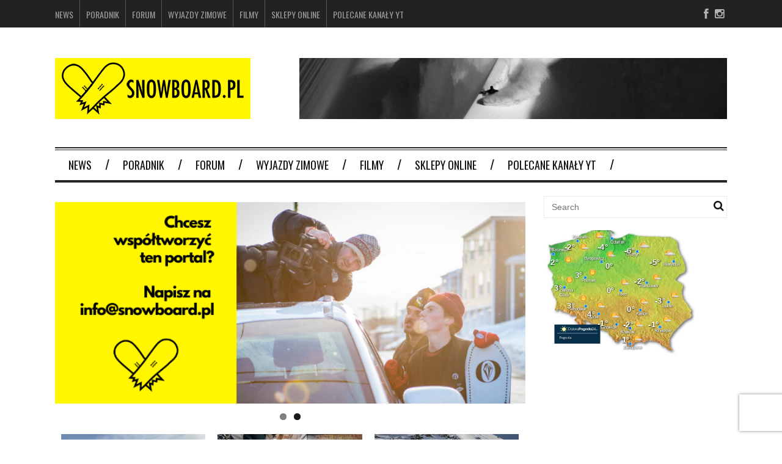

--- FILE ---
content_type: text/html; charset=UTF-8
request_url: https://dev.snowandsurf.pl/
body_size: 7322
content:
<!DOCTYPE html>
<!--[if IE 6]>
<html id="ie6" lang="pl-PL"
	prefix="og: https://ogp.me/ns#" >
<![endif]-->
<!--[if IE 7]>
<html id="ie7" lang="pl-PL"
	prefix="og: https://ogp.me/ns#" >
<![endif]-->
<!--[if IE 8]>
<html id="ie8" lang="pl-PL"
	prefix="og: https://ogp.me/ns#" >
<![endif]-->
<!--[if !(IE 6) | !(IE 7) | !(IE 8)  ]><!-->
<html lang="pl-PL"
	prefix="og: https://ogp.me/ns#" >
<!--<![endif]-->

<head>
<meta charset="UTF-8" />
<meta name="viewport" content="width=device-width" />


<link rel="profile" href="https://gmpg.org/xfn/11" />
<link rel="pingback" href="https://dev.snowandsurf.pl/xmlrpc.php" />
<!--[if lt IE 9]>
<script src="https://dev.snowandsurf.pl/wp-content/themes/fp_santiago/js/html5.js" type="text/javascript"></script>
<![endif]-->

<meta name='robots' content='noindex,nofollow' />

		<!-- All in One SEO 4.0.18 -->
		<title>Snowboard.pl</title>
		<meta name="description" content="Wyciąg bardziej ekstremalny, czyli HeliboardingJak dobrać buty snowboardowe – poradnikSplitboarding – webinarKultowy Lib Tech Banked Slalom już niedługo!Lot nad śniegiem, czyli snowkite!O co chodzi z całym tym splitem?"/>
		<link rel="canonical" href="https://dev.snowandsurf.pl/" />
		<meta property="og:site_name" content="Snowboard.pl - Snowboard.pl" />
		<meta property="og:type" content="article" />
		<meta property="og:title" content="Snowboard.pl" />
		<meta property="og:description" content="Wyciąg bardziej ekstremalny, czyli HeliboardingJak dobrać buty snowboardowe – poradnikSplitboarding – webinarKultowy Lib Tech Banked Slalom już niedługo!Lot nad śniegiem, czyli snowkite!O co chodzi z całym tym splitem?" />
		<meta property="og:url" content="https://dev.snowandsurf.pl/" />
		<meta property="og:image" content="https://dev.snowandsurf.pl/wp-content/uploads/2020/12/logo_snowboard.png" />
		<meta property="og:image:secure_url" content="https://dev.snowandsurf.pl/wp-content/uploads/2020/12/logo_snowboard.png" />
		<meta property="og:image:width" content="5000" />
		<meta property="og:image:height" content="5000" />
		<meta property="article:published_time" content="2020-12-29T08:52:24Z" />
		<meta property="article:modified_time" content="2020-12-31T16:54:25Z" />
		<meta property="article:publisher" content="https://www.facebook.com/snowboardshoppl/" />
		<meta property="twitter:card" content="summary" />
		<meta property="twitter:domain" content="dev.snowandsurf.pl" />
		<meta property="twitter:title" content="Snowboard.pl" />
		<meta property="twitter:description" content="Wyciąg bardziej ekstremalny, czyli HeliboardingJak dobrać buty snowboardowe – poradnikSplitboarding – webinarKultowy Lib Tech Banked Slalom już niedługo!Lot nad śniegiem, czyli snowkite!O co chodzi z całym tym splitem?" />
		<meta property="twitter:image" content="https://dev.snowandsurf.pl/wp-content/uploads/2020/12/logo_snowboard.png" />
		<script type="application/ld+json" class="aioseo-schema">
			{"@context":"https:\/\/schema.org","@graph":[{"@type":"WebSite","@id":"https:\/\/dev.snowandsurf.pl\/#website","url":"https:\/\/dev.snowandsurf.pl\/","name":"Snowboard.pl","description":"Snowboard.pl","publisher":{"@id":"https:\/\/dev.snowandsurf.pl\/#organization"},"potentialAction":{"@type":"SearchAction","target":"https:\/\/dev.snowandsurf.pl\/?s={search_term_string}","query-input":"required name=search_term_string"}},{"@type":"Organization","@id":"https:\/\/dev.snowandsurf.pl\/#organization","name":"Snowboard.pl","url":"https:\/\/dev.snowandsurf.pl\/","logo":{"@type":"ImageObject","@id":"https:\/\/dev.snowandsurf.pl\/#organizationLogo","url":"https:\/\/dev.snowandsurf.pl\/wp-content\/uploads\/2020\/12\/snowboard_logo.png"},"image":{"@id":"https:\/\/dev.snowandsurf.pl\/#organizationLogo"},"sameAs":["https:\/\/www.facebook.com\/snowboardshoppl\/","https:\/\/www.instagram.com\/snowboardshop.pl\/"]},{"@type":"BreadcrumbList","@id":"https:\/\/dev.snowandsurf.pl\/#breadcrumblist","itemListElement":[{"@type":"ListItem","@id":"https:\/\/dev.snowandsurf.pl\/#listItem","position":"1","item":{"@id":"https:\/\/dev.snowandsurf.pl\/#item","name":"Home","description":"Wyci\u0105g bardziej ekstremalny, czyli HeliboardingJak dobra\u0107 buty snowboardowe \u2013 poradnikSplitboarding \u2013 webinarKultowy Lib Tech Banked Slalom ju\u017c nied\u0142ugo!Lot nad \u015bniegiem, czyli snowkite!O co chodzi z ca\u0142ym tym splitem?","url":"https:\/\/dev.snowandsurf.pl\/"}}]},{"@type":"WebPage","@id":"https:\/\/dev.snowandsurf.pl\/#webpage","url":"https:\/\/dev.snowandsurf.pl\/","name":"Snowboard.pl","description":"Wyci\u0105g bardziej ekstremalny, czyli HeliboardingJak dobra\u0107 buty snowboardowe \u2013 poradnikSplitboarding \u2013 webinarKultowy Lib Tech Banked Slalom ju\u017c nied\u0142ugo!Lot nad \u015bniegiem, czyli snowkite!O co chodzi z ca\u0142ym tym splitem?","inLanguage":"pl-PL","isPartOf":{"@id":"https:\/\/dev.snowandsurf.pl\/#website"},"breadcrumb":{"@id":"https:\/\/dev.snowandsurf.pl\/#breadcrumblist"},"datePublished":"2020-12-29T08:52:24+01:00","dateModified":"2020-12-31T16:54:25+01:00"}]}
		</script>
		<!-- All in One SEO -->

<link rel='dns-prefetch' href='//s.w.org' />
<link rel="alternate" type="application/rss+xml" title="Snowboard.pl &raquo; Kanał z wpisami" href="https://dev.snowandsurf.pl/feed/" />
<link rel="alternate" type="application/rss+xml" title="Snowboard.pl &raquo; Kanał z komentarzami" href="https://dev.snowandsurf.pl/comments/feed/" />
<!-- This site uses the Google Analytics by MonsterInsights plugin v7.14.0 - Using Analytics tracking - https://www.monsterinsights.com/ -->
<!-- Note: MonsterInsights is not currently configured on this site. The site owner needs to authenticate with Google Analytics in the MonsterInsights settings panel. -->
<!-- No UA code set -->
<!-- / Google Analytics by MonsterInsights -->
		<script type="text/javascript">
			window._wpemojiSettings = {"baseUrl":"https:\/\/s.w.org\/images\/core\/emoji\/13.0.1\/72x72\/","ext":".png","svgUrl":"https:\/\/s.w.org\/images\/core\/emoji\/13.0.1\/svg\/","svgExt":".svg","source":{"concatemoji":"https:\/\/dev.snowandsurf.pl\/wp-includes\/js\/wp-emoji-release.min.js?ver=5.6.16"}};
			!function(e,a,t){var n,r,o,i=a.createElement("canvas"),p=i.getContext&&i.getContext("2d");function s(e,t){var a=String.fromCharCode;p.clearRect(0,0,i.width,i.height),p.fillText(a.apply(this,e),0,0);e=i.toDataURL();return p.clearRect(0,0,i.width,i.height),p.fillText(a.apply(this,t),0,0),e===i.toDataURL()}function c(e){var t=a.createElement("script");t.src=e,t.defer=t.type="text/javascript",a.getElementsByTagName("head")[0].appendChild(t)}for(o=Array("flag","emoji"),t.supports={everything:!0,everythingExceptFlag:!0},r=0;r<o.length;r++)t.supports[o[r]]=function(e){if(!p||!p.fillText)return!1;switch(p.textBaseline="top",p.font="600 32px Arial",e){case"flag":return s([127987,65039,8205,9895,65039],[127987,65039,8203,9895,65039])?!1:!s([55356,56826,55356,56819],[55356,56826,8203,55356,56819])&&!s([55356,57332,56128,56423,56128,56418,56128,56421,56128,56430,56128,56423,56128,56447],[55356,57332,8203,56128,56423,8203,56128,56418,8203,56128,56421,8203,56128,56430,8203,56128,56423,8203,56128,56447]);case"emoji":return!s([55357,56424,8205,55356,57212],[55357,56424,8203,55356,57212])}return!1}(o[r]),t.supports.everything=t.supports.everything&&t.supports[o[r]],"flag"!==o[r]&&(t.supports.everythingExceptFlag=t.supports.everythingExceptFlag&&t.supports[o[r]]);t.supports.everythingExceptFlag=t.supports.everythingExceptFlag&&!t.supports.flag,t.DOMReady=!1,t.readyCallback=function(){t.DOMReady=!0},t.supports.everything||(n=function(){t.readyCallback()},a.addEventListener?(a.addEventListener("DOMContentLoaded",n,!1),e.addEventListener("load",n,!1)):(e.attachEvent("onload",n),a.attachEvent("onreadystatechange",function(){"complete"===a.readyState&&t.readyCallback()})),(n=t.source||{}).concatemoji?c(n.concatemoji):n.wpemoji&&n.twemoji&&(c(n.twemoji),c(n.wpemoji)))}(window,document,window._wpemojiSettings);
		</script>
		<style type="text/css">
img.wp-smiley,
img.emoji {
	display: inline !important;
	border: none !important;
	box-shadow: none !important;
	height: 1em !important;
	width: 1em !important;
	margin: 0 .07em !important;
	vertical-align: -0.1em !important;
	background: none !important;
	padding: 0 !important;
}
</style>
	<link rel='stylesheet' id='litespeed-cache-dummy-css'  href='https://dev.snowandsurf.pl/wp-content/plugins/litespeed-cache/assets/css/litespeed-dummy.css?ver=5.6.16' type='text/css' media='all' />
<link rel='stylesheet' id='sweetalert2-css'  href='https://dev.snowandsurf.pl/wp-content/plugins/user-registration/assets/css/sweetalert2/sweetalert2.min.css?ver=8.17.1' type='text/css' media='all' />
<link rel='stylesheet' id='user-registration-general-css'  href='https://dev.snowandsurf.pl/wp-content/plugins/user-registration/assets/css/user-registration.css?ver=1.9.2.1' type='text/css' media='all' />
<link rel='stylesheet' id='user-registration-smallscreen-css'  href='https://dev.snowandsurf.pl/wp-content/plugins/user-registration/assets/css/user-registration-smallscreen.css?ver=1.9.2.1' type='text/css' media='only screen and (max-width: 768px)' />
<link rel='stylesheet' id='user-registration-my-account-layout-css'  href='https://dev.snowandsurf.pl/wp-content/plugins/user-registration/assets/css/my-account-layout.css?ver=1.9.2.1' type='text/css' media='all' />
<link rel='stylesheet' id='dashicons-css'  href='https://dev.snowandsurf.pl/wp-includes/css/dashicons.min.css?ver=5.6.16' type='text/css' media='all' />
<link rel='stylesheet' id='wp-block-library-css'  href='https://dev.snowandsurf.pl/wp-includes/css/dist/block-library/style.min.css?ver=5.6.16' type='text/css' media='all' />
<link rel='stylesheet' id='theme-my-login-css'  href='https://dev.snowandsurf.pl/wp-content/plugins/theme-my-login/assets/styles/theme-my-login.min.css?ver=7.1.2' type='text/css' media='all' />
<link rel='stylesheet' id='style_register_widget-css'  href='https://dev.snowandsurf.pl/wp-content/plugins/wp-register-profile-with-shortcode/css/style_register_widget.css?ver=5.6.16' type='text/css' media='all' />
<link rel='stylesheet' id='rss-retriever-css'  href='https://dev.snowandsurf.pl/wp-content/plugins/wp-rss-retriever/inc/css/rss-retriever.css?ver=1.6.5' type='text/css' media='all' />
<link rel='stylesheet' id='monsterinsights-popular-posts-style-css'  href='https://dev.snowandsurf.pl/wp-content/plugins/google-analytics-for-wordpress/assets/css/frontend.min.css?ver=7.14.0' type='text/css' media='all' />
<link rel='stylesheet' id='fp-style-css'  href='https://dev.snowandsurf.pl/wp-content/themes/fp_santiago/style.css?ver=5.6.16' type='text/css' media='all' />
<link rel='stylesheet' id='fp-font-awesome-css'  href='https://dev.snowandsurf.pl/wp-content/themes/fp_santiago/css/fonts/font-awesome/css/font-awesome.min.css?ver=5.6.16' type='text/css' media='all' />
<link rel='stylesheet' id='newsletter-css'  href='https://dev.snowandsurf.pl/wp-content/plugins/newsletter/style.css?ver=7.0.1' type='text/css' media='all' />
<link rel='stylesheet' id='metaslider-flex-slider-css'  href='https://dev.snowandsurf.pl/wp-content/plugins/ml-slider/assets/sliders/flexslider/flexslider.css?ver=3.19.1' type='text/css' media='all' property='stylesheet' />
<link rel='stylesheet' id='metaslider-public-css'  href='https://dev.snowandsurf.pl/wp-content/plugins/ml-slider/assets/metaslider/public.css?ver=3.19.1' type='text/css' media='all' property='stylesheet' />
<script type='text/javascript' src='https://dev.snowandsurf.pl/wp-includes/js/jquery/jquery.min.js?ver=3.5.1' id='jquery-core-js'></script>
<script type='text/javascript' src='https://dev.snowandsurf.pl/wp-includes/js/jquery/jquery-migrate.min.js?ver=3.3.2' id='jquery-migrate-js'></script>
<script type='text/javascript' src='https://dev.snowandsurf.pl/wp-content/plugins/wp-register-profile-with-shortcode/js/jquery.validate.min.js?ver=5.6.16' id='jquery.validate.min-js'></script>
<script type='text/javascript' src='https://dev.snowandsurf.pl/wp-content/plugins/wp-register-profile-with-shortcode/js/additional-methods.js?ver=5.6.16' id='additional-methods-js'></script>
<script type='text/javascript' src='https://dev.snowandsurf.pl/wp-content/plugins/ml-slider/assets/sliders/flexslider/jquery.flexslider.min.js?ver=3.19.1' id='metaslider-flex-slider-js'></script>
<script type='text/javascript' id='metaslider-flex-slider-js-after'>
var metaslider_167 = function($) {$('#metaslider_167').addClass('flexslider');
            $('#metaslider_167').flexslider({ 
                slideshowSpeed:3000,
                animation:"fade",
                controlNav:true,
                directionNav:true,
                pauseOnHover:true,
                direction:"horizontal",
                reverse:false,
                animationSpeed:600,
                prevText:"Previous",
                nextText:"Next",
                fadeFirstSlide:false,
                slideshow:true
            });
            $(document).trigger('metaslider/initialized', '#metaslider_167');
        };
        var timer_metaslider_167 = function() {
            var slider = !window.jQuery ? window.setTimeout(timer_metaslider_167, 100) : !jQuery.isReady ? window.setTimeout(timer_metaslider_167, 1) : metaslider_167(window.jQuery);
        };
        timer_metaslider_167();
</script>
<link rel="https://api.w.org/" href="https://dev.snowandsurf.pl/wp-json/" /><link rel="alternate" type="application/json" href="https://dev.snowandsurf.pl/wp-json/wp/v2/pages/177" /><link rel="EditURI" type="application/rsd+xml" title="RSD" href="https://dev.snowandsurf.pl/xmlrpc.php?rsd" />
<link rel="wlwmanifest" type="application/wlwmanifest+xml" href="https://dev.snowandsurf.pl/wp-includes/wlwmanifest.xml" /> 
<meta name="generator" content="WordPress 5.6.16" />
<link rel='shortlink' href='https://dev.snowandsurf.pl/' />
<link rel="alternate" type="application/json+oembed" href="https://dev.snowandsurf.pl/wp-json/oembed/1.0/embed?url=https%3A%2F%2Fdev.snowandsurf.pl%2F" />
<link rel="alternate" type="text/xml+oembed" href="https://dev.snowandsurf.pl/wp-json/oembed/1.0/embed?url=https%3A%2F%2Fdev.snowandsurf.pl%2F&#038;format=xml" />
<script type="text/javascript" src="https://dev.snowandsurf.pl/wp-content/plugins/wp-w3all-phpbb-integration/addons/resizer/iframeResizer.min.js"></script>
<link rel="icon" href="https://dev.snowandsurf.pl/wp-content/uploads/2020/12/cropped-logo_snowboard-32x32.png" sizes="32x32" />
<link rel="icon" href="https://dev.snowandsurf.pl/wp-content/uploads/2020/12/cropped-logo_snowboard-192x192.png" sizes="192x192" />
<link rel="apple-touch-icon" href="https://dev.snowandsurf.pl/wp-content/uploads/2020/12/cropped-logo_snowboard-180x180.png" />
<meta name="msapplication-TileImage" content="https://dev.snowandsurf.pl/wp-content/uploads/2020/12/cropped-logo_snowboard-270x270.png" />
		<style type="text/css" id="wp-custom-css">
			#header .menu-section .primary-menu .tl_menu_right
{margin:0;float:right;padding-top:10px;}

#header .menu-section .primary-menu .tl_menu_right a{
	margin-left:10px;
}


#footer
{
	background-color:black;
}

#footer	.footer-widgets
{
	margin-left:418px;
}
#footer	.footer-widgets .inner-wrap .footer-widget
{

}
#footer	.footer-widgets .inner-wrap .footer-widget .logo {margin:0 auto;text-align:center}

#footer	.footer-widgets .inner-wrap .footer-widget .footer_ul {
	display:table;
    width:100%;
	padding:0;
	margin:0;
}

#footer	.footer-widgets .inner-wrap .footer-widget .footer_ul li{
	 display: inline-block;
	 display: table-cell;
    
    vertical-align:middle;
    text-align:center;
}

#footer	.footer-widgets .inner-wrap .footer-widget p{
	text-align:center;
}		</style>
		</head>
<body data-rsssl=1 class="home page-template-default page page-id-177 user-registration-page">
	
	<div id="topbar">
		<div class="inner-wrap">
			<div class="top-menu">
				<ul id="menu-menu" class="menu"><li id="menu-item-40" class="menu-item menu-item-type-post_type menu-item-object-page menu-item-40"><a href="https://dev.snowandsurf.pl/news/">News</a></li>
<li id="menu-item-36" class="menu-item menu-item-type-post_type menu-item-object-page menu-item-36"><a href="https://dev.snowandsurf.pl/poradnik/">Poradnik</a></li>
<li id="menu-item-292" class="menu-item menu-item-type-post_type menu-item-object-page menu-item-292"><a href="https://dev.snowandsurf.pl/forum-info/">Forum</a></li>
<li id="menu-item-301" class="menu-item menu-item-type-post_type menu-item-object-page menu-item-301"><a href="https://dev.snowandsurf.pl/wyjazdy-zimowe/">Wyjazdy zimowe</a></li>
<li id="menu-item-202" class="menu-item menu-item-type-post_type menu-item-object-page menu-item-202"><a href="https://dev.snowandsurf.pl/filmy/">Filmy</a></li>
<li id="menu-item-39" class="menu-item menu-item-type-post_type menu-item-object-page menu-item-39"><a href="https://dev.snowandsurf.pl/sklep-online/">Sklepy online</a></li>
<li id="menu-item-302" class="menu-item menu-item-type-post_type menu-item-object-page menu-item-302"><a href="https://dev.snowandsurf.pl/polecane-kanaly-yt/">Polecane kanały YT</a></li>
</ul>			</div>
				
			


							<div class="social">
					<ul class="list">
												
													<li class="fb"><a href="https://www.facebook.com/snowboardshoppl/"><i class="fa fa-facebook"></i></a></li>
												
												
												
												
													<li class="instagram"><a href="https://www.instagram.com/snowboardshop.pl/"><i class="fa fa-instagram"></i></a></li>
												
												
												
									
					</ul>
				</div>						
						
			<div class="social tl_option_login" >
			<ul class="list" id="tl_option_login" style="margin-top:13px;">
							<!--<li class="rss"><a href="/login" >LOGOWANIE</a></li>
				<li class="rss"> / </li>
				<li class="rss"><a href="/registration" >REJESTRACJA</a></li>
				-->
						</ul>
			</div>	
			
			
			
			
		</div>
	</div><!-- /top -->
			
	<div id="container" class="hfeed">
	
		<header id="header">	
			
			<div class="logo-section">
				<div class="logo">			
											<h1>
							<a href="https://dev.snowandsurf.pl" title="Snowboard.pl">
								<img src="https://dev.snowandsurf.pl/wp-content/uploads/2020/12/snowboard_logo-1.png" alt="Snowboard.pl" />
							</a>
						</h1>	
						
				</div>
									<div class="banner">
						<div style="background:url('https://dev.snowandsurf.pl/wp-content/uploads/2020/12/4_Falcor.jpg') no-repeat center center ; -webkit-background-size: cover;
  -moz-background-size: cover;
  -o-background-size: cover;
  background-size: cover;height:100px;width:700px;margin-top:10px"></div>					</div>
							</div>
			
			<div class="menu-section clearfix">				
				<nav class="primary-menu clearfix">												
					<ul id="menu-menu-1" class="sf-menu"><li class="menu-item menu-item-type-post_type menu-item-object-page menu-item-40"><a href="https://dev.snowandsurf.pl/news/">News</a></li>
<li class="menu-item menu-item-type-post_type menu-item-object-page menu-item-36"><a href="https://dev.snowandsurf.pl/poradnik/">Poradnik</a></li>
<li class="menu-item menu-item-type-post_type menu-item-object-page menu-item-292"><a href="https://dev.snowandsurf.pl/forum-info/">Forum</a></li>
<li class="menu-item menu-item-type-post_type menu-item-object-page menu-item-301"><a href="https://dev.snowandsurf.pl/wyjazdy-zimowe/">Wyjazdy zimowe</a></li>
<li class="menu-item menu-item-type-post_type menu-item-object-page menu-item-202"><a href="https://dev.snowandsurf.pl/filmy/">Filmy</a></li>
<li class="menu-item menu-item-type-post_type menu-item-object-page menu-item-39"><a href="https://dev.snowandsurf.pl/sklep-online/">Sklepy online</a></li>
<li class="menu-item menu-item-type-post_type menu-item-object-page menu-item-302"><a href="https://dev.snowandsurf.pl/polecane-kanaly-yt/">Polecane kanały YT</a></li>
</ul>					<!--<div class="tl_menu_right">
					<a href="https://www.facebook.com/snowboardshoppl/" target="blank"><img src="https://www.snowboardshop.pl/skins/user/rwd_shoper_4/images/user/icon-social_facebook.png"></a>
					<a href="https://www.instagram.com/snowboardshop.pl/" target="blank"><img src="https://www.snowboardshop.pl/skins/user/rwd_shoper_4/images/user/icon-social_instagram.png"></a>
					</div>-->
			
				</nav>	
			</div>
		</header>

		
		
	<div id="main">	
			
	<div class="content-wrap">	
<div id="content" class="single-page">
	
							
			
<article id="post-177" class="post-177 page type-page status-publish hentry">
	
	<header class="entry-header">
		<h1></h1>
	</header><!-- /entry-header -->
	
	<div class="entry-content">
		<div id="metaslider-id-167" style="width: 100%;" class="ml-slider-3-19-1 metaslider metaslider-flex metaslider-167 ml-slider">
    <div id="metaslider_container_167">
        <div id="metaslider_167">
            <ul aria-live="polite" class="slides">
                <li style="display: block; width: 100%;" class="slide-168 ms-image"><img src="https://dev.snowandsurf.pl/wp-content/uploads/2021/01/BANER-1.png" height="300" width="700" alt="" class="slider-167 slide-168" title="BANER 1" /></li>
                <li style="display: none; width: 100%;" class="slide-451 ms-image"><img src="https://dev.snowandsurf.pl/wp-content/uploads/2021/01/BANER-2.png" height="300" width="700" alt="" class="slider-167 slide-451" title="BANER 2" /></li>
            </ul>
        </div>
        
    </div>
</div>


<div class='content-wrap' style='width:100%;'><div class='tl_post_glowny'><div class='tl_post_glowny_div'><a href='https://dev.snowandsurf.pl/wyciag-bardziej-ekstremalny-czyli-heliboarding/'><div class='tl_logo_img' style='background-image:url(https://dev.snowandsurf.pl/wp-content/uploads/2021/01/heliboarding_i_heliskiing_w_szczyrku_18_01_2021_f6ce-1024x666-1.jpg)' alt='' ></div><h2>Wyciąg bardziej ekstremalny, czyli Heliboarding</h2><div class='post-content-custom'></div></a></div></div><div class='tl_post_glowny'><div class='tl_post_glowny_div'><a href='https://dev.snowandsurf.pl/jak-dobrac-buty-snowboardowe-poradnik/'><div class='tl_logo_img' style='background-image:url(https://dev.snowandsurf.pl/wp-content/uploads/2021/01/AnnaGasser_WelcometoWinter_AustriaEU_Blotto_5305-1024x536-1.jpg)' alt='' ></div><h2>Jak dobrać buty snowboardowe &#8211; poradnik</h2><div class='post-content-custom'></div></a></div></div><div class='tl_post_glowny'><div class='tl_post_glowny_div'><a href='https://dev.snowandsurf.pl/splitboarding-webinar/'><div class='tl_logo_img' style='background-image:url(https://dev.snowandsurf.pl/wp-content/uploads/2021/01/OD-ZERA-DO-SPLITBOARDERA-1024x576-1.png)' alt='' ></div><h2>Splitboarding &#8211; webinar</h2><div class='post-content-custom'></div></a></div></div><div class='tl_post_glowny'><div class='tl_post_glowny_div'><a href='https://dev.snowandsurf.pl/kultowy-lib-tech-banked-slalom-juz-niedlugo-2/'><div class='tl_logo_img' style='background-image:url(https://dev.snowandsurf.pl/wp-content/uploads/2021/01/1-1024x684-1.jpg)' alt='' ></div><h2>Kultowy Lib Tech Banked Slalom już niedługo!</h2><div class='post-content-custom'></div></a></div></div><div class='tl_post_glowny'><div class='tl_post_glowny_div'><a href='https://dev.snowandsurf.pl/lot-nad-sniegiem-czyli-snowkite/'><div class='tl_logo_img' style='background-image:url(https://dev.snowandsurf.pl/wp-content/uploads/2021/01/snowkite-1024x682-1.jpg)' alt='' ></div><h2>Lot nad śniegiem, czyli snowkite!</h2><div class='post-content-custom'></div></a></div></div><div class='tl_post_glowny'><div class='tl_post_glowny_div'><a href='https://dev.snowandsurf.pl/o-co-chodzi-z-calym-tym-splitem/'><div class='tl_logo_img' style='background-image:url(https://dev.snowandsurf.pl/wp-content/uploads/2021/01/JessaGilbert_BuiltOnBoards_KootenayPassBC_Blotto_063351-1024x536-1.jpg)' alt='' ></div><h2>O co chodzi z całym tym splitem?</h2><div class='post-content-custom'></div></a></div></div></div>



<p></p>



<p></p>
			</div><!-- /entry-content -->

</article><!-- /post-177 -->			<div id="comments">
	
	
	
	
</div><!-- /comments -->
				

</div><!-- /content -->

 
	<div id="sidebar">
		<aside id="search-2" class="widget widget_search">	<form method="get" id="searchform" class="search-form" action="https://dev.snowandsurf.pl/">
		<input type="text" class="search-field" name="s" id="s" placeholder="Search" />
    	<button class="search-submit"><i class="fa fa-search"></i></button>
	</form>
	
	
</aside><aside id="custom_html-2" class="widget_text widget widget_custom_html"><div class="textwidget custom-html-widget"><iframe frameborder='no' height='330' scrolling='no' src='https://dobrapogoda24.pl/widgets/mapa_polski' title='Prognoza pogody' width='250'></iframe>

</div></aside><aside id="custom_html-3" class="widget_text widget widget_custom_html"><div class="textwidget custom-html-widget"><div class="tml tml-login">
<div class="tml-alerts"></div><form name="login" action="https://dev.snowandsurf.pl/login/" method="post">
<div class="tml-field-wrap tml-log-wrap">
<label class="tml-label" for="user_login">Nazwa użytkownika lub adres e-mail</label>
<input name="log" type="text" value="" id="user_login" autocapitalize="off" class="tml-field">
</div>

<div class="tml-field-wrap tml-pwd-wrap">
<label class="tml-label" for="user_pass">Hasło</label>
<input name="pwd" type="password" value="" id="user_pass" class="tml-field">
</div>


<div class="tml-field-wrap tml-rememberme-wrap">
<input name="rememberme" type="checkbox" value="forever" id="rememberme" class="tml-checkbox">
<label class="tml-label" for="rememberme">Zapamiętaj mnie</label>
</div>

<div class="tml-field-wrap tml-submit-wrap">
<button name="submit" type="submit" class="tml-button">Zaloguj się</button>
</div>

<input name="redirect_to" type="hidden" value="https://dev.snowandsurf.pl/wp-admin/">

</form>
<ul class="tml-links"><li class="tml-register-link"><a href="https://dev.snowandsurf.pl/register/">Zarejestruj się</a></li><li class="tml-lostpassword-link"><a href="https://dev.snowandsurf.pl/lostpassword/">Nie pamiętasz hasła?</a></li></ul></div>
</div></aside>	</div><!-- /sidebar -->	
		</div><!-- /content-wrap -->
	</div><!-- /main -->
</div><!-- /container -->

<footer id="footer">
	<div class="footer-widgets">
		<div class="inner-wrap">			
			<div class="footer-widget">	
				<div class="logo">
										
							<a href="https://dev.snowandsurf.pl" title="Snowboard.pl">
								<img src="https://dev.snowandsurf.pl/wp-content/uploads/2020/12/snowboard_logo-1.png" alt="Snowboard.pl" />
							</a>
						
						
				</div>
				
												
		<ul class='footer_ul'>
    <li class="item">
        <a href="https://dev.snowandsurf.pl/news/" class="title">
            News        </a>
        <a href="https://dev.snowandsurf.pl/news/" class="desc">
                    </a>
    </li>


    <li class="item">
        <a href="https://dev.snowandsurf.pl/poradnik/" class="title">
            Poradnik        </a>
        <a href="https://dev.snowandsurf.pl/poradnik/" class="desc">
                    </a>
    </li>


    <li class="item">
        <a href="https://dev.snowandsurf.pl/forum-info/" class="title">
            Forum        </a>
        <a href="https://dev.snowandsurf.pl/forum-info/" class="desc">
                    </a>
    </li>


    <li class="item">
        <a href="https://dev.snowandsurf.pl/wyjazdy-zimowe/" class="title">
            Wyjazdy zimowe        </a>
        <a href="https://dev.snowandsurf.pl/wyjazdy-zimowe/" class="desc">
                    </a>
    </li>


    <li class="item">
        <a href="https://dev.snowandsurf.pl/filmy/" class="title">
            Filmy        </a>
        <a href="https://dev.snowandsurf.pl/filmy/" class="desc">
                    </a>
    </li>


    <li class="item">
        <a href="https://dev.snowandsurf.pl/sklep-online/" class="title">
            Sklep online        </a>
        <a href="https://dev.snowandsurf.pl/sklep-online/" class="desc">
                    </a>
    </li>


    <li class="item">
        <a href="https://dev.snowandsurf.pl/polecane-kanaly-yt/" class="title">
            Polecane kanały YT        </a>
        <a href="https://dev.snowandsurf.pl/polecane-kanaly-yt/" class="desc">
                    </a>
    </li>

</ul>	
<p>©2020 Snowboard.pl</p>
			
			
							</div>
		</div>
	</div><!-- /footer-widgets -->
	
	
		
</footer><!-- /footer -->

<script type='text/javascript' src='https://dev.snowandsurf.pl/wp-includes/js/comment-reply.min.js?ver=5.6.16' id='comment-reply-js'></script>
<script type='text/javascript' id='theme-my-login-js-extra'>
/* <![CDATA[ */
var themeMyLogin = {"action":"","errors":[]};
/* ]]> */
</script>
<script type='text/javascript' src='https://dev.snowandsurf.pl/wp-content/plugins/theme-my-login/assets/scripts/theme-my-login.min.js?ver=7.1.2' id='theme-my-login-js'></script>
<script type='text/javascript' id='rss-retriever-ajax-js-extra'>
/* <![CDATA[ */
var rss_retriever = {"ajax_url":"https:\/\/dev.snowandsurf.pl\/wp-admin\/admin-ajax.php"};
/* ]]> */
</script>
<script type='text/javascript' src='https://dev.snowandsurf.pl/wp-content/plugins/wp-rss-retriever/inc/js/rss-retriever-ajax.js?ver=1.6.5' id='rss-retriever-ajax-js'></script>
<script type='text/javascript' src='https://dev.snowandsurf.pl/wp-content/themes/fp_santiago/js/hoverIntent.js?ver=5.6.16' id='fp_hoverIntent-js'></script>
<script type='text/javascript' src='https://dev.snowandsurf.pl/wp-includes/js/hoverIntent.min.js?ver=1.8.1' id='hoverIntent-js'></script>
<script type='text/javascript' src='https://dev.snowandsurf.pl/wp-content/themes/fp_santiago/js/superfish.js?ver=5.6.16' id='fp_superfish-js'></script>
<script type='text/javascript' src='https://dev.snowandsurf.pl/wp-content/themes/fp_santiago/js/lightbox.js?ver=5.6.16' id='fp_lightbox-js'></script>
<script type='text/javascript' src='https://dev.snowandsurf.pl/wp-content/themes/fp_santiago/js/jflickrfeed.min.js?ver=5.6.16' id='fp_jflickrfeed-js'></script>
<script type='text/javascript' src='https://dev.snowandsurf.pl/wp-content/themes/fp_santiago/js/jquery.touchSwipe.min.js?ver=5.6.16' id='fp_touchSwipe-js'></script>
<script type='text/javascript' src='https://dev.snowandsurf.pl/wp-content/themes/fp_santiago/js/jquery.mousewheel.min.js?ver=5.6.16' id='fp_mousewheel-js'></script>
<script type='text/javascript' src='https://dev.snowandsurf.pl/wp-content/themes/fp_santiago/js/jquery.flexslider-min.js?ver=5.6.16' id='fp_slider-js'></script>
<script type='text/javascript' src='https://dev.snowandsurf.pl/wp-content/themes/fp_santiago/js/jquery.slicknav.min.js?ver=5.6.16' id='fp_res_menu-js'></script>
<script type='text/javascript' src='https://dev.snowandsurf.pl/wp-content/themes/fp_santiago/js/scripts.js?ver=5.6.16' id='fp_scripts-js'></script>
<script type='text/javascript' src='https://dev.snowandsurf.pl/wp-includes/js/wp-embed.min.js?ver=5.6.16' id='wp-embed-js'></script>
			<script src="https://www.recaptcha.net/recaptcha/api.js?render=6LdtXRoaAAAAALrP8tIv9p_RLAH-q-uLGZ7-YsPR"></script>
			<script type="text/javascript">
				( function( grecaptcha ) {

					var anr_onloadCallback = function() {
						grecaptcha.execute(
							'6LdtXRoaAAAAALrP8tIv9p_RLAH-q-uLGZ7-YsPR',
							{ action: 'advanced_nocaptcha_recaptcha' }
						).then( function( token ) {
							for ( var i = 0; i < document.forms.length; i++ ) {
								var form = document.forms[i];
								var captcha = form.querySelector( 'input[name="g-recaptcha-response"]' );
								if ( null === captcha )
									continue;

								captcha.value = token;
							}
						});
					};

					grecaptcha.ready( anr_onloadCallback );

					document.addEventListener( 'wpcf7submit', anr_onloadCallback, false );
					if ( typeof jQuery !== 'undefined' ) {
						//Woocommerce
						jQuery( document.body ).on( 'checkout_error', anr_onloadCallback );
					}
					//token is valid for 2 minutes, So get new token every after 1 minutes 50 seconds
					setInterval(anr_onloadCallback, 110000);

				} )( grecaptcha );
			</script>
			
</body>
</html>

<!-- Page cached by LiteSpeed Cache 7.7 on 2026-01-20 10:05:22 -->

--- FILE ---
content_type: text/html; charset=utf-8
request_url: https://dobrapogoda24.pl/widgets/mapa_polski
body_size: 1392
content:
<link rel="stylesheet" href="/assets/public_widgets/mapa_polski-9805e56f870f38114d9a9b71c1f05bf2263f80b8e0d9561ac3e2bbf064b0a863.css" />
<link href='https://fonts.googleapis.com/css?family=Droid+Sans:400,700' rel='stylesheet' type='text/css'>
<div class='container'>
<img style="" width="120" border="0" height="30" src="/assets/logo-39b5022ed1a82e1c2cf5218ce150754453035e357ccc71698514faad4c6ced5b.png" />
<div class='mapa'>
<div class='moduletabledata_dzisiaj'>
<div class='customdata_dzisiaj'>
<p style='text-align: center;margin: 0px;'>
Wtorek 20.01
</p>
</div>
</div>
<div class='temps'>
<div class='moduletablekielce_temperatura1'>
<div class='customkielce_temperatura1' id='temp'>
<p>0°</p>
</div>
</div>
</div>
<div class='icons'>
<div class='moduletablekielce_ikona1'>
<div class='customkielce_ikona1'>
<img class="icon_1" title="Pogodnie z niewielkim zachmurzeniem" alt="Pogodnie z niewielkim zachmurzeniem" width="58" height="39" src="/assets/icons/1-5d700bf65f2d611f49e8166492b3293b78fd7976c262446ba05f2da3ad96d36d.png" />
</div>
</div>
</div>
<div class='temps'>
<div class='moduletablebialystok_temperatura1'>
<div class='custombialystok_temperatura1' id='temp'>
<p>-5°</p>
</div>
</div>
</div>
<div class='icons'>
<div class='moduletablebialystok_ikona1'>
<div class='custombialystok_ikona1'>
<img class="icon_2" title="Zachmurzenie umiarkowane" alt="Zachmurzenie umiarkowane" width="58" height="39" src="/assets/icons/2-d87a31a6acec41f6c4389c65db454d379c8a1216780747536eea8dea9f25aad4.png" />
</div>
</div>
</div>
<div class='temps'>
<div class='moduletablebydgoszcz_temperatura1'>
<div class='custombydgoszcz_temperatura1' id='temp'>
<p>0°</p>
</div>
</div>
</div>
<div class='icons'>
<div class='moduletablebydgoszcz_ikona1'>
<div class='custombydgoszcz_ikona1'>
<img class="icon_1" title="Pogodnie z niewielkim zachmurzeniem" alt="Pogodnie z niewielkim zachmurzeniem" width="58" height="39" src="/assets/icons/1-5d700bf65f2d611f49e8166492b3293b78fd7976c262446ba05f2da3ad96d36d.png" />
</div>
</div>
</div>
<div class='temps'>
<div class='moduletablegdansk_temperatura1'>
<div class='customgdansk_temperatura1' id='temp'>
<p>-4°</p>
</div>
</div>
</div>
<div class='icons'>
<div class='moduletablegdansk_ikona1'>
<div class='customgdansk_ikona1'>
<img class="icon_1" title="Pogodnie z niewielkim zachmurzeniem" alt="Pogodnie z niewielkim zachmurzeniem" width="58" height="39" src="/assets/icons/1-5d700bf65f2d611f49e8166492b3293b78fd7976c262446ba05f2da3ad96d36d.png" />
</div>
</div>
</div>
<div class='temps'>
<div class='moduletablekatowice_temperatura1'>
<div class='customkatowice_temperatura1' id='temp'>
<p>-1°</p>
</div>
</div>
</div>
<div class='icons'>
<div class='moduletablekatowice_ikona1'>
<div class='customkatowice_ikona1'>
<img class="icon_1" title="Pogodnie z niewielkim zachmurzeniem" alt="Pogodnie z niewielkim zachmurzeniem" width="58" height="39" src="/assets/icons/1-5d700bf65f2d611f49e8166492b3293b78fd7976c262446ba05f2da3ad96d36d.png" />
</div>
</div>
</div>
<div class='temps'>
<div class='moduletablekoszalin_temperatura1'>
<div class='customkoszalin_temperatura1' id='temp'>
<p>-2°</p>
</div>
</div>
</div>
<div class='icons'>
<div class='moduletablekoszalin_ikona1'>
<div class='customkoszalin_ikona1'>
<img class="icon_1" title="Pogodnie z niewielkim zachmurzeniem" alt="Pogodnie z niewielkim zachmurzeniem" width="58" height="39" src="/assets/icons/1-5d700bf65f2d611f49e8166492b3293b78fd7976c262446ba05f2da3ad96d36d.png" />
</div>
</div>
</div>
<div class='temps'>
<div class='moduletablekrakow_temperatura1'>
<div class='customkrakow_temperatura1' id='temp'>
<p>-2°</p>
</div>
</div>
</div>
<div class='icons'>
<div class='moduletablekrakow_ikona1'>
<div class='customkrakow_ikona1'>
<img class="icon_1" title="Pogodnie z niewielkim zachmurzeniem" alt="Pogodnie z niewielkim zachmurzeniem" width="58" height="39" src="/assets/icons/1-5d700bf65f2d611f49e8166492b3293b78fd7976c262446ba05f2da3ad96d36d.png" />
</div>
</div>
</div>
<div class='temps'>
<div class='moduletablelublin_temperatura1'>
<div class='customlublin_temperatura1' id='temp'>
<p>-3°</p>
</div>
</div>
</div>
<div class='icons'>
<div class='moduletablelublin_ikona1'>
<div class='customlublin_ikona1'>
<img class="icon_1" title="Pogodnie z niewielkim zachmurzeniem" alt="Pogodnie z niewielkim zachmurzeniem" width="58" height="39" src="/assets/icons/1-5d700bf65f2d611f49e8166492b3293b78fd7976c262446ba05f2da3ad96d36d.png" />
</div>
</div>
</div>
<div class='temps'>
<div class='moduletableopole_temperatura1'>
<div class='customopole_temperatura1' id='temp'>
<p>4°</p>
</div>
</div>
</div>
<div class='icons'>
<div class='moduletableopole_ikona1'>
<div class='customopole_ikona1'>
<img class="icon_1" title="Pogodnie z niewielkim zachmurzeniem" alt="Pogodnie z niewielkim zachmurzeniem" width="58" height="39" src="/assets/icons/1-5d700bf65f2d611f49e8166492b3293b78fd7976c262446ba05f2da3ad96d36d.png" />
</div>
</div>
</div>
<div class='temps'>
<div class='moduletablepoznan_temperatura1'>
<div class='custompoznan_temperatura1' id='temp'>
<p>3°</p>
</div>
</div>
</div>
<div class='icons'>
<div class='moduletablepoznan_ikona1'>
<div class='custompoznan_ikona1'>
<img class="icon_0" title="Przeważnie bezchmurnie" alt="Przeważnie bezchmurnie" width="58" height="39" src="/assets/icons/0-8a7ff97d0855b758ed972b073b3c826ee185919726b61510b0f794591a58bafb.png" />
</div>
</div>
</div>
<div class='temps'>
<div class='moduletablerzeszow_temperatura1'>
<div class='customrzeszow_temperatura1' id='temp'>
<p>-1°</p>
</div>
</div>
</div>
<div class='icons'>
<div class='moduletablerzeszow_ikona1'>
<div class='customrzeszow_ikona1'>
<img class="icon_1" title="Pogodnie z niewielkim zachmurzeniem" alt="Pogodnie z niewielkim zachmurzeniem" width="58" height="39" src="/assets/icons/1-5d700bf65f2d611f49e8166492b3293b78fd7976c262446ba05f2da3ad96d36d.png" />
</div>
</div>
</div>
<div class='temps'>
<div class='moduletableszczecin_temperatura1'>
<div class='customszczecin_temperatura1' id='temp'>
<p>2°</p>
</div>
</div>
</div>
<div class='icons'>
<div class='moduletableszczecin_ikona1'>
<div class='customszczecin_ikona1'>
<img class="icon_0" title="Przeważnie bezchmurnie" alt="Przeważnie bezchmurnie" width="58" height="39" src="/assets/icons/0-8a7ff97d0855b758ed972b073b3c826ee185919726b61510b0f794591a58bafb.png" />
</div>
</div>
</div>
<div class='temps'>
<div class='moduletablezakopane_temperatura1'>
<div class='customzakopane_temperatura1' id='temp'>
<p>1°</p>
</div>
</div>
</div>
<div class='icons'>
<div class='moduletablezakopane_ikona1'>
<div class='customzakopane_ikona1'>
<img class="icon_1" title="Pogodnie z niewielkim zachmurzeniem" alt="Pogodnie z niewielkim zachmurzeniem" width="58" height="39" src="/assets/icons/1-5d700bf65f2d611f49e8166492b3293b78fd7976c262446ba05f2da3ad96d36d.png" />
</div>
</div>
</div>
<div class='temps'>
<div class='moduletablezielonagora_temperatura1'>
<div class='customzielonagora_temperatura1' id='temp'>
<p>3°</p>
</div>
</div>
</div>
<div class='icons'>
<div class='moduletablezielonagora_ikona1'>
<div class='customzielonagora_ikona1'>
<img class="icon_0" title="Przeważnie bezchmurnie" alt="Przeważnie bezchmurnie" width="58" height="39" src="/assets/icons/0-8a7ff97d0855b758ed972b073b3c826ee185919726b61510b0f794591a58bafb.png" />
</div>
</div>
</div>
<div class='temps'>
<div class='moduletablelodz_temperatura1'>
<div class='customlodz_temperatura1' id='temp'>
<p>0°</p>
</div>
</div>
</div>
<div class='icons'>
<div class='moduletablelodz_ikona1'>
<div class='customlodz_ikona1'>
<img class="icon_1" title="Pogodnie z niewielkim zachmurzeniem" alt="Pogodnie z niewielkim zachmurzeniem" width="58" height="39" src="/assets/icons/1-5d700bf65f2d611f49e8166492b3293b78fd7976c262446ba05f2da3ad96d36d.png" />
</div>
</div>
</div>
<div class='temps'>
<div class='moduletableolsztyn_temperatura1'>
<div class='customolsztyn_temperatura1' id='temp'>
<p>-6°</p>
</div>
</div>
</div>
<div class='icons'>
<div class='moduletableolsztyn_ikona1'>
<div class='customolsztyn_ikona1'>
<img class="icon_2" title="Zachmurzenie umiarkowane" alt="Zachmurzenie umiarkowane" width="58" height="39" src="/assets/icons/2-d87a31a6acec41f6c4389c65db454d379c8a1216780747536eea8dea9f25aad4.png" />
</div>
</div>
</div>
<div class='temps'>
<div class='moduletablewarszawa_temperatura1'>
<div class='customwarszawa_temperatura1' id='temp'>
<p>-2°</p>
</div>
</div>
</div>
<div class='icons'>
<div class='moduletablewarszawa_ikona1'>
<div class='customwarszawa_ikona1'>
<img class="icon_1" title="Pogodnie z niewielkim zachmurzeniem" alt="Pogodnie z niewielkim zachmurzeniem" width="58" height="39" src="/assets/icons/1-5d700bf65f2d611f49e8166492b3293b78fd7976c262446ba05f2da3ad96d36d.png" />
</div>
</div>
</div>
<div class='temps'>
<div class='moduletablewroclaw_temperatura1'>
<div class='customwroclaw_temperatura1' id='temp'>
<p>3°</p>
</div>
</div>
</div>
<div class='icons'>
<div class='moduletablewroclaw_ikona1'>
<div class='customwroclaw_ikona1'>
<img class="icon_0" title="Przeważnie bezchmurnie" alt="Przeważnie bezchmurnie" width="58" height="39" src="/assets/icons/0-8a7ff97d0855b758ed972b073b3c826ee185919726b61510b0f794591a58bafb.png" />
</div>
</div>
</div>
<div class='links' style='position: absolute;left: 50px;bottom: 90px;background: #082f49;padding: 4px 10px 0px;'>
<img style="margin-left: 10px;" width="150" border="0" height="30" src="/assets/logo-39b5022ed1a82e1c2cf5218ce150754453035e357ccc71698514faad4c6ced5b.png" />
<div style='width: 100%; height: 1px; background: white;'></div>
<a rel="nofollow" title="Pogoda" target="_blank" style="height: 20px;font-size: 13px!important;text-align: right;font-family: &#39;Droid Sans&#39;, sans-serif;color: white;z-index: 310;text-shadow: 2px 2px 5px rgba(0, 0, 0, 0.3);text-decoration: none;padding: 10px;display: block;float: left;" href="https://dobrapogoda24.pl/">Pogoda</a>
</div>
</div>
</div>
<script src="/assets/public_widgets/mapa_polski-5968edb97ea29d1efdad3e18deef35cec53a786cbaf51b466169dafb05c103f8.js"></script>



--- FILE ---
content_type: text/css
request_url: https://dobrapogoda24.pl/assets/public_widgets/mapa_polski-9805e56f870f38114d9a9b71c1f05bf2263f80b8e0d9561ac3e2bbf064b0a863.css
body_size: 7332
content:
body{margin-top:15px;margin-left:15px;width:100%}.ctynm{position:absolute;font-size:16px;color:#FFFFFF;font-weight:300;text-shadow:1px 1px 5px #000000;z-index:1}.ctysign{position:absolute;font-size:14px;width:10px;height:10px;background-color:#0085FF;z-index:1;border:1px solid #FFFFFF;border-radius:10px}#temp{width:100px;height:50px;text-align:center;font-family:'Arial', sans-serif;font-size:32px;font-weight:bold;color:white;position:absolute;text-shadow:1px 1px 5px #000000}.container{margin-top:-50px;margin-left:-10px;font-family:'Arial', sans-serif}.city_points{position:absolute;left:1px}.temps{position:absolute;top:-30px;left:-30px}img{z-index:1}#contentbox{width:550px;height:550px;position:absolute;top:60px}#loader{background:url(/images/loader.gif) 0 0 no-repeat;width:50px;height:50px;background-size:50px 50px;position:absolute;top:280px;left:270px;z-index:0}#przeldiv{width:82px;height:55px;overflow:hidden;margin:0;padding:0px;float:left;position:absolute;top:490px;left:500px;background:url(/maps/malopolskaipodkarpacie.png) 0 0 no-repeat;background-size:80px 60px;border:1px solid #066EC0;border-radius:10px;background-color:#5C6BDF;box-shadow:#697281 1px 1px 2px;z-index:1}#przel1{width:41px;height:55px;position:absolute;text-align:center;color:blue;font-size:15px;padding-top:20px}#przel1:hover{background-color:rgba(157,164,221,0.56)}#przel2{width:41px;height:55px;position:absolute;left:41px;padding-top:20px;padding-left:5px;color:blue;font-size:15px}#przel2:hover{background-color:rgba(157,164,221,0.56)}#mapaprognoza{width:600px;height:600px;overflow:hidden;padding:0px;border:0px;float:left;position:relative}.mapa,#mapa2,#mapa3{width:600px;height:600px;overflow:hidden;margin:0;padding:0px;border:0px;float:left;position:relative;background:url(/assets/maps/mapa_polski-c687797fd85d965a1993005a3514e2449a66559f5c16974b32f0e4d07ac5c49e.jpg) 0 0 no-repeat;top:-10px;left:-20px;background-position:20px 50px;background-size:585px}#noc{width:600px;height:600px;overflow:hidden;margin:0;padding:0px;border:0px;float:left;position:relative;background:url(/assets/maps/mapapolskinoc-85ae97b1ceae981d855968d8f914a2732b16b4362748b2dc0f9b53a40cfab930.jpg) 0 0 no-repeat;top:-10px;left:-20px}.customdata_dzisiaj,.customdata_noc,.customdata_jutro,.customdata_pojutrze{height:20px;text-align:center;font-size:24px;color:#FFFFFF;position:absolute;top:0px}.customrzeszow_temperatura1,.customrzeszow_temperatura2,.customrzeszow_temperatura3,.customrzeszow_temperatura0{top:415px;left:420px;z-index:1}.customrzeszow_ikona1,.customrzeszow_ikona2,.customrzeszow_ikona3,.customrzeszow_ikona0{position:absolute;top:395px;left:460px;z-index:1}.customkrakow_temperatura1,.customkrakow_temperatura2,.customkrakow_temperatura3,.customkrakow_temperatura0{top:415px;left:320px;z-index:1}.customkrakow_ikona1,.customkrakow_ikona2,.customkrakow_ikona3,.customkrakow_ikona0{position:absolute;top:415px;left:350px;z-index:1}.customzakopane_temperatura1,.customzakopane_temperatura2,.customzakopane_temperatura3,.customzakopane_temperatura0{top:475px;left:310px;z-index:1}.customzakopane_ikona1,.customzakopane_ikona2,.customzakopane_ikona3,.customzakopane_ikona0{position:absolute;top:470px;left:345px;z-index:1}.customkatowice_temperatura1,.customkatowice_temperatura2,.customkatowice_temperatura3,.customkatowice_temperatura0{top:410px;left:220px;z-index:1}.customkatowice_ikona1,.customkatowice_ikona2,.customkatowice_ikona3,.customkatowice_ikona0{position:absolute;top:380px;left:255px;z-index:1}.customopole_temperatura1,.customopole_temperatura2,.customopole_temperatura3,.customopole_temperatura0{top:373px;left:175px;z-index:1}.customopole_ikona1,.customopole_ikona2,.customopole_ikona3,.customopole_ikona0{position:absolute;top:340px;left:200px;z-index:1}.customwroclaw_temperatura1,.customwroclaw_temperatura2,.customwroclaw_temperatura3,.customwroclaw_temperatura0{top:340px;left:95px;z-index:1}.customwroclaw_ikona1,.customwroclaw_ikona2,.customwroclaw_ikona3,.customwroclaw_ikona0{position:absolute;top:312px;left:135px;z-index:1}.customlublin_temperatura1,.customlublin_temperatura2,.customlublin_temperatura3,.customlublin_temperatura0{top:320px;left:445px;z-index:1}.customlublin_ikona1,.customlublin_ikona2,.customlublin_ikona3,.customlublin_ikona0{position:absolute;top:300px;left:490px;z-index:1}.customkielce_temperatura1,.customkielce_temperatura2,.customkielce_temperatura3,.customkielce_temperatura0{top:355px;left:330px;z-index:1}.customkielce_ikona1,.customkielce_ikona2,.customkielce_ikona3,.customkielce_ikona0{position:absolute;top:325px;left:370px;z-index:1}.customwarszawa_temperatura1,.customwarszawa_temperatura2,.customwarszawa_temperatura3,.customwarszawa_temperatura0{top:245px;left:365px;z-index:1}.customwarszawa_ikona1,.customwarszawa_ikona2,.customwarszawa_ikona3,.customwarszawa_ikona0{position:absolute;top:230px;left:420px;z-index:1}.customlodz_temperatura1,.customlodz_temperatura2,.customlodz_temperatura3,.customlodz_temperatura0{top:280px;left:250px;z-index:1}.customlodz_ikona1,.customlodz_ikona2,.customlodz_ikona3,.customlodz_ikona0{position:absolute;top:250px;left:295px;z-index:1}.custompoznan_temperatura1,.custompoznan_temperatura2,.custompoznan_temperatura3,.custompoznan_temperatura0{top:220px;left:125px;z-index:1}.custompoznan_ikona1,.custompoznan_ikona2,.custompoznan_ikona3,.custompoznan_ikona0{position:absolute;top:210px;left:170px;z-index:1}.customzielonagora_temperatura1,.customzielonagora_temperatura2,.customzielonagora_temperatura3,.customzielonagora_temperatura0{top:270px;left:45px;z-index:1}.customzielonagora_ikona1,.customzielonagora_ikona2,.customzielonagora_ikona3,.customzielonagora_ikona0{position:absolute;top:240px;left:80px;z-index:1}.customszczecin_temperatura1,.customszczecin_temperatura2,.customszczecin_temperatura3,.customszczecin_temperatura0{top:170px;left:30px;z-index:1}.customszczecin_ikona1,.customszczecin_ikona2,.customszczecin_ikona3,.customszczecin_ikona0{position:absolute;top:160px;left:75px;z-index:1}.customkoszalin_temperatura1,.customkoszalin_temperatura2,.customkoszalin_temperatura3,.customkoszalin_temperatura0{top:110px;left:90px;z-index:1}.customkoszalin_ikona1,.customkoszalin_ikona2,.customkoszalin_ikona3,.customkoszalin_ikona0{position:absolute;top:110px;left:135px;z-index:1}.custombydgoszcz_temperatura1,.custombydgoszcz_temperatura2,.custombydgoszcz_temperatura3,.custombydgoszcz_temperatura0{top:185px;left:245px;z-index:1}.custombydgoszcz_ikona1,.custombydgoszcz_ikona2,.custombydgoszcz_ikona3,.custombydgoszcz_ikona0{position:absolute;top:140px;left:240px;z-index:1}.customgdansk_temperatura1,.customgdansk_temperatura2,.customgdansk_temperatura3,.customgdansk_temperatura0{top:110px;left:220px;z-index:1}.customgdansk_ikona1,.customgdansk_ikona2,.customgdansk_ikona3,.customgdansk_ikona0{position:absolute;top:65px;left:195px;z-index:1}.customolsztyn_temperatura1,.customolsztyn_temperatura2,.customolsztyn_temperatura3,.customolsztyn_temperatura0{top:125px;left:325px;z-index:1}.customolsztyn_ikona1,.customolsztyn_ikona2,.customolsztyn_ikona3,.customolsztyn_ikona0{position:absolute;top:105px;left:370px;z-index:1}.custombialystok_temperatura1,.custombialystok_temperatura2,.custombialystok_temperatura3,.custombialystok_temperatura0{top:170px;left:425px;z-index:1}.custombialystok_ikona1,.custombialystok_ikona2,.custombialystok_ikona3,.custombialystok_ikona0{position:absolute;top:135px;left:470px;z-index:1}


--- FILE ---
content_type: application/x-javascript
request_url: https://dev.snowandsurf.pl/wp-content/themes/fp_santiago/js/jquery.slicknav.min.js?ver=5.6.16
body_size: 921
content:
/*!
	SlickNav Responsive Mobile Menu
	(c) 2013 Josh Cope
	licensed under GPL and MIT
*/
(function(e,t,n){var r={label:"MENU",duplicate:true,duration:200,easingOpen:"swing",easingClose:"swing",closedSymbol:"&#9658;",openedSymbol:"&#9660;",prependTo:"body",parentTag:"a",closeOnClick:false,allowParentLinks:false},i="slicknav",s="slicknav";e.fn[i]=function(n){return this.each(function(){function h(e){var t=e.data("menu");if(!t){t={};t.arrow=e.children("."+s+"_arrow");t.ul=e.next("ul");t.parent=e.parent();e.data("menu",t)}if(e.parent().hasClass(s+"_collapsed")){t.arrow.html(o.openedSymbol);t.parent.removeClass(s+"_collapsed");p(t.ul,true)}else{t.arrow.html(o.closedSymbol);t.parent.addClass(s+"_collapsed");p(t.ul,true)}}function p(e,t){var n=v(e);var r=0;if(t)r=o.duration;if(e.hasClass(s+"_hidden")){e.removeClass(s+"_hidden");e.slideDown(r,o.easingOpen);e.attr("aria-hidden","false");n.attr("tabindex","0");d(e,false)}else{e.addClass(s+"_hidden");e.slideUp(r,o.easingClose,function(){e.attr("aria-hidden","true");n.attr("tabindex","-1");d(e,true);e.hide()})}}function d(t,n){var r=t.children("li").children("ul").not("."+s+"_hidden");if(!n){r.each(function(){var t=e(this);t.attr("aria-hidden","false");var r=v(t);r.attr("tabindex","0");d(t,n)})}else{r.each(function(){var t=e(this);t.attr("aria-hidden","true");var r=v(t);r.attr("tabindex","-1");d(t,n)})}}function v(e){var t=e.data("menu");if(!t){t={};var n=e.children("li");var r=n.children("a");t.links=r.add(n.children("."+s+"_item"));e.data("menu",t)}return t.links}function m(t){if(!t){e("."+s+"_item, ."+s+"_btn").css("outline","none")}else{e("."+s+"_item, ."+s+"_btn").css("outline","")}}var i=e(this);var o=e.extend({},r,n);if(o.duplicate){var u=i.clone();u.removeAttr("id");u.find("*").each(function(t,n){e(n).removeAttr("id")})}else var u=i;var a=s+"_icon";if(o.label==""){a+=" "+s+"_no-text"}if(o.parentTag=="a"){o.parentTag='a href="#"'}u.attr("class",s+"_nav");var f=e('<div class="'+s+'_menu"></div>');var l=e("<"+o.parentTag+' aria-haspopup="true" tabindex="0" class="'+s+'_btn"><span class="'+s+'_menutxt">'+o.label+'</span><span class="'+a+'"><span class="'+s+'_icon-bar"></span><span class="'+s+'_icon-bar"></span><span class="'+s+'_icon-bar"></span></span></a>');e(f).append(l);e(o.prependTo).prepend(f);f.append(u);var c=u.find("li");e(c).each(function(){var t=e(this);data={};data.children=t.children("ul").attr("role","menu");t.data("menu",data);if(data.children.length>0){var n=t.contents();var r=[];e(n).each(function(){if(!e(this).is("ul")){r.push(this)}else{return false}});var i=e(r).wrapAll("<"+o.parentTag+' role="menuitem" aria-haspopup="true" tabindex="-1" class="'+s+'_item"/>').parent();t.addClass(s+"_collapsed");t.addClass(s+"_parent");e(r).last().after('<span class="'+s+'_arrow">'+o.closedSymbol+"</span>")}else if(t.children().length==0){t.addClass(s+"_txtnode")}t.children("a").attr("role","menuitem").click(function(){if(o.closeOnClick)e(l).click()})});e(c).each(function(){var t=e(this).data("menu");p(t.children,false)});p(u,false);u.attr("role","menu");e(t).mousedown(function(){m(false)});e(t).keyup(function(){m(true)});e(l).click(function(e){e.preventDefault();p(u,true)});u.on("click","."+s+"_item",function(t){t.preventDefault();h(e(this))});e(l).keydown(function(e){var t=e||event;if(t.keyCode==13){e.preventDefault();p(u,true)}});u.on("keydown","."+s+"_item",function(t){var n=t||event;if(n.keyCode==13){t.preventDefault();h(e(t.target))}});if(o.allowParentLinks){e("."+s+"_item a").click(function(e){e.stopImmediatePropagation()})}})}})(jQuery,document,window)